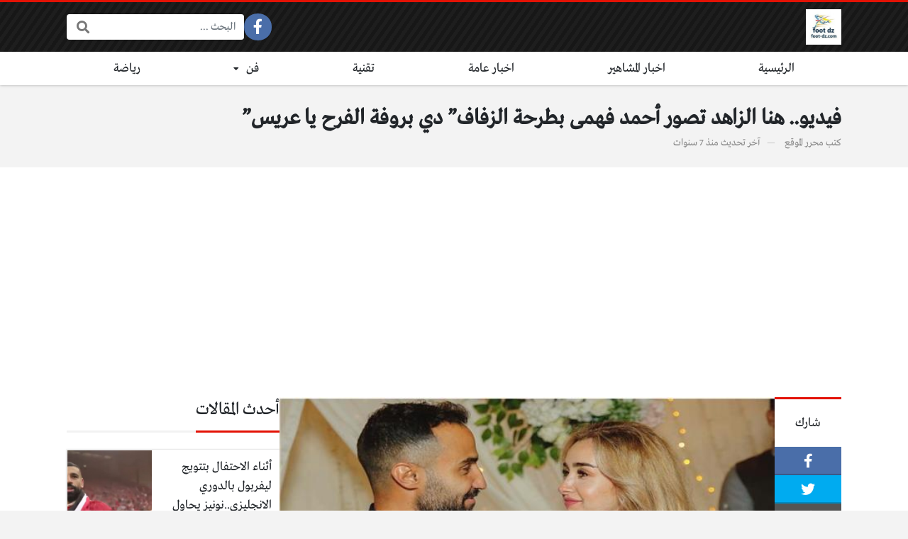

--- FILE ---
content_type: text/html; charset=UTF-8
request_url: https://foot-dz.com/2019/06/23/%D9%81%D9%8A%D8%AF%D9%8A%D9%88-%D9%87%D9%86%D8%A7-%D8%A7%D9%84%D8%B2%D8%A7%D9%87%D8%AF-%D8%AA%D8%B5%D9%88%D8%B1-%D8%A3%D8%AD%D9%85%D8%AF-%D9%81%D9%87%D9%85%D9%89-%D8%A8%D8%B7%D8%B1%D8%AD%D8%A9/
body_size: 16944
content:
<!DOCTYPE html>
<html dir="rtl" lang="ar" class="no-js">
<head>
	<meta charset="UTF-8">
	<meta name="viewport" content="width=device-width, initial-scale=1, shrink-to-fit=no">
	<link rel="profile" href="https://gmpg.org/xfn/11">
	<script>(function(html){html.className = html.className.replace(/\bno-js\b/,'js')})(document.documentElement);</script>
<meta name='robots' content='index, follow, max-image-preview:large, max-snippet:-1, max-video-preview:-1' />
	<style>img:is([sizes="auto" i], [sizes^="auto," i]) { contain-intrinsic-size: 3000px 1500px }</style>
	
	<!-- This site is optimized with the Yoast SEO plugin v24.9 - https://yoast.com/wordpress/plugins/seo/ -->
	<title>فيديو.. هنا الزاهد تصور أحمد فهمى بطرحة الزفاف&quot; دي بروفة الفرح يا عريس&quot; - foot dz</title>
	<link rel="canonical" href="https://foot-dz.com/2019/06/23/فيديو-هنا-الزاهد-تصور-أحمد-فهمى-بطرحة/" />
	<meta property="og:locale" content="ar_AR" />
	<meta property="og:type" content="article" />
	<meta property="og:title" content="فيديو.. هنا الزاهد تصور أحمد فهمى بطرحة الزفاف&quot; دي بروفة الفرح يا عريس&quot; - foot dz" />
	<meta property="og:description" content="ظهر الفنان احمد فهمي مرتديًا طرحة زفاف بيضاء أثناء تناوله الإفطار، خلال فيديو كوميدى نشره على حسابه الشخصى بموقع تبادل الصور والفيديوهات &#8220;إنستجرام&#8221;، وكشف المقطع عن أن خطيبته الفنانة هنا..." />
	<meta property="og:url" content="https://foot-dz.com/2019/06/23/فيديو-هنا-الزاهد-تصور-أحمد-فهمى-بطرحة/" />
	<meta property="og:site_name" content="foot dz" />
	<meta property="article:published_time" content="2019-06-23T23:48:33+00:00" />
	<meta property="article:modified_time" content="2019-06-24T00:03:23+00:00" />
	<meta property="og:image" content="https://foot-dz.com/wp-content/uploads/2019/06/20181229221049421.jpg" />
	<meta property="og:image:width" content="600" />
	<meta property="og:image:height" content="400" />
	<meta property="og:image:type" content="image/jpeg" />
	<meta name="author" content="محرر الموقع" />
	<meta name="twitter:card" content="summary_large_image" />
	<meta name="twitter:label1" content="كُتب بواسطة" />
	<meta name="twitter:data1" content="محرر الموقع" />
	<script type="application/ld+json" class="yoast-schema-graph">{"@context":"https://schema.org","@graph":[{"@type":"WebPage","@id":"https://foot-dz.com/2019/06/23/%d9%81%d9%8a%d8%af%d9%8a%d9%88-%d9%87%d9%86%d8%a7-%d8%a7%d9%84%d8%b2%d8%a7%d9%87%d8%af-%d8%aa%d8%b5%d9%88%d8%b1-%d8%a3%d8%ad%d9%85%d8%af-%d9%81%d9%87%d9%85%d9%89-%d8%a8%d8%b7%d8%b1%d8%ad%d8%a9/","url":"https://foot-dz.com/2019/06/23/%d9%81%d9%8a%d8%af%d9%8a%d9%88-%d9%87%d9%86%d8%a7-%d8%a7%d9%84%d8%b2%d8%a7%d9%87%d8%af-%d8%aa%d8%b5%d9%88%d8%b1-%d8%a3%d8%ad%d9%85%d8%af-%d9%81%d9%87%d9%85%d9%89-%d8%a8%d8%b7%d8%b1%d8%ad%d8%a9/","name":"فيديو.. هنا الزاهد تصور أحمد فهمى بطرحة الزفاف\" دي بروفة الفرح يا عريس\" - foot dz","isPartOf":{"@id":"https://foot-dz.com/#website"},"primaryImageOfPage":{"@id":"https://foot-dz.com/2019/06/23/%d9%81%d9%8a%d8%af%d9%8a%d9%88-%d9%87%d9%86%d8%a7-%d8%a7%d9%84%d8%b2%d8%a7%d9%87%d8%af-%d8%aa%d8%b5%d9%88%d8%b1-%d8%a3%d8%ad%d9%85%d8%af-%d9%81%d9%87%d9%85%d9%89-%d8%a8%d8%b7%d8%b1%d8%ad%d8%a9/#primaryimage"},"image":{"@id":"https://foot-dz.com/2019/06/23/%d9%81%d9%8a%d8%af%d9%8a%d9%88-%d9%87%d9%86%d8%a7-%d8%a7%d9%84%d8%b2%d8%a7%d9%87%d8%af-%d8%aa%d8%b5%d9%88%d8%b1-%d8%a3%d8%ad%d9%85%d8%af-%d9%81%d9%87%d9%85%d9%89-%d8%a8%d8%b7%d8%b1%d8%ad%d8%a9/#primaryimage"},"thumbnailUrl":"https://foot-dz.com/wp-content/uploads/2019/06/20181229221049421.jpg","datePublished":"2019-06-23T23:48:33+00:00","dateModified":"2019-06-24T00:03:23+00:00","author":{"@id":"https://foot-dz.com/#/schema/person/4b5c84e2b696eacfdeb2175bcd8078ae"},"breadcrumb":{"@id":"https://foot-dz.com/2019/06/23/%d9%81%d9%8a%d8%af%d9%8a%d9%88-%d9%87%d9%86%d8%a7-%d8%a7%d9%84%d8%b2%d8%a7%d9%87%d8%af-%d8%aa%d8%b5%d9%88%d8%b1-%d8%a3%d8%ad%d9%85%d8%af-%d9%81%d9%87%d9%85%d9%89-%d8%a8%d8%b7%d8%b1%d8%ad%d8%a9/#breadcrumb"},"inLanguage":"ar","potentialAction":[{"@type":"ReadAction","target":["https://foot-dz.com/2019/06/23/%d9%81%d9%8a%d8%af%d9%8a%d9%88-%d9%87%d9%86%d8%a7-%d8%a7%d9%84%d8%b2%d8%a7%d9%87%d8%af-%d8%aa%d8%b5%d9%88%d8%b1-%d8%a3%d8%ad%d9%85%d8%af-%d9%81%d9%87%d9%85%d9%89-%d8%a8%d8%b7%d8%b1%d8%ad%d8%a9/"]}]},{"@type":"ImageObject","inLanguage":"ar","@id":"https://foot-dz.com/2019/06/23/%d9%81%d9%8a%d8%af%d9%8a%d9%88-%d9%87%d9%86%d8%a7-%d8%a7%d9%84%d8%b2%d8%a7%d9%87%d8%af-%d8%aa%d8%b5%d9%88%d8%b1-%d8%a3%d8%ad%d9%85%d8%af-%d9%81%d9%87%d9%85%d9%89-%d8%a8%d8%b7%d8%b1%d8%ad%d8%a9/#primaryimage","url":"https://foot-dz.com/wp-content/uploads/2019/06/20181229221049421.jpg","contentUrl":"https://foot-dz.com/wp-content/uploads/2019/06/20181229221049421.jpg","width":600,"height":400},{"@type":"WebSite","@id":"https://foot-dz.com/#website","url":"https://foot-dz.com/","name":"foot dz","description":"أخبار الفن والفنانين والمشاهير والأخبار العامة","potentialAction":[{"@type":"SearchAction","target":{"@type":"EntryPoint","urlTemplate":"https://foot-dz.com/?s={search_term_string}"},"query-input":{"@type":"PropertyValueSpecification","valueRequired":true,"valueName":"search_term_string"}}],"inLanguage":"ar"},{"@type":"Person","@id":"https://foot-dz.com/#/schema/person/4b5c84e2b696eacfdeb2175bcd8078ae","name":"محرر الموقع","image":{"@type":"ImageObject","inLanguage":"ar","@id":"https://foot-dz.com/#/schema/person/image/","url":"https://secure.gravatar.com/avatar/3616cfed8d5f3ebe998882e56628f3bd430a32575914f7d0f14024502d403d45?s=96&d=mm&r=g","contentUrl":"https://secure.gravatar.com/avatar/3616cfed8d5f3ebe998882e56628f3bd430a32575914f7d0f14024502d403d45?s=96&d=mm&r=g","caption":"محرر الموقع"},"url":"https://foot-dz.com/author/foot-dz/"}]}</script>
	<!-- / Yoast SEO plugin. -->


<link rel='dns-prefetch' href='//cdnjs.cloudflare.com' />
<link rel="alternate" type="application/rss+xml" title="foot dz &laquo; الخلاصة" href="https://foot-dz.com/feed/" />
<link rel="alternate" type="application/rss+xml" title="foot dz &laquo; خلاصة التعليقات" href="https://foot-dz.com/comments/feed/" />
<link rel="alternate" type="application/rss+xml" title="foot dz &laquo; فيديو.. هنا الزاهد تصور أحمد فهمى بطرحة الزفاف&#8221; دي بروفة الفرح يا عريس&#8221; خلاصة التعليقات" href="https://foot-dz.com/2019/06/23/%d9%81%d9%8a%d8%af%d9%8a%d9%88-%d9%87%d9%86%d8%a7-%d8%a7%d9%84%d8%b2%d8%a7%d9%87%d8%af-%d8%aa%d8%b5%d9%88%d8%b1-%d8%a3%d8%ad%d9%85%d8%af-%d9%81%d9%87%d9%85%d9%89-%d8%a8%d8%b7%d8%b1%d8%ad%d8%a9/feed/" />
<script type="text/javascript">
/* <![CDATA[ */
window._wpemojiSettings = {"baseUrl":"https:\/\/s.w.org\/images\/core\/emoji\/16.0.1\/72x72\/","ext":".png","svgUrl":"https:\/\/s.w.org\/images\/core\/emoji\/16.0.1\/svg\/","svgExt":".svg","source":{"concatemoji":"https:\/\/foot-dz.com\/wp-includes\/js\/wp-emoji-release.min.js?ver=6.8.3"}};
/*! This file is auto-generated */
!function(s,n){var o,i,e;function c(e){try{var t={supportTests:e,timestamp:(new Date).valueOf()};sessionStorage.setItem(o,JSON.stringify(t))}catch(e){}}function p(e,t,n){e.clearRect(0,0,e.canvas.width,e.canvas.height),e.fillText(t,0,0);var t=new Uint32Array(e.getImageData(0,0,e.canvas.width,e.canvas.height).data),a=(e.clearRect(0,0,e.canvas.width,e.canvas.height),e.fillText(n,0,0),new Uint32Array(e.getImageData(0,0,e.canvas.width,e.canvas.height).data));return t.every(function(e,t){return e===a[t]})}function u(e,t){e.clearRect(0,0,e.canvas.width,e.canvas.height),e.fillText(t,0,0);for(var n=e.getImageData(16,16,1,1),a=0;a<n.data.length;a++)if(0!==n.data[a])return!1;return!0}function f(e,t,n,a){switch(t){case"flag":return n(e,"\ud83c\udff3\ufe0f\u200d\u26a7\ufe0f","\ud83c\udff3\ufe0f\u200b\u26a7\ufe0f")?!1:!n(e,"\ud83c\udde8\ud83c\uddf6","\ud83c\udde8\u200b\ud83c\uddf6")&&!n(e,"\ud83c\udff4\udb40\udc67\udb40\udc62\udb40\udc65\udb40\udc6e\udb40\udc67\udb40\udc7f","\ud83c\udff4\u200b\udb40\udc67\u200b\udb40\udc62\u200b\udb40\udc65\u200b\udb40\udc6e\u200b\udb40\udc67\u200b\udb40\udc7f");case"emoji":return!a(e,"\ud83e\udedf")}return!1}function g(e,t,n,a){var r="undefined"!=typeof WorkerGlobalScope&&self instanceof WorkerGlobalScope?new OffscreenCanvas(300,150):s.createElement("canvas"),o=r.getContext("2d",{willReadFrequently:!0}),i=(o.textBaseline="top",o.font="600 32px Arial",{});return e.forEach(function(e){i[e]=t(o,e,n,a)}),i}function t(e){var t=s.createElement("script");t.src=e,t.defer=!0,s.head.appendChild(t)}"undefined"!=typeof Promise&&(o="wpEmojiSettingsSupports",i=["flag","emoji"],n.supports={everything:!0,everythingExceptFlag:!0},e=new Promise(function(e){s.addEventListener("DOMContentLoaded",e,{once:!0})}),new Promise(function(t){var n=function(){try{var e=JSON.parse(sessionStorage.getItem(o));if("object"==typeof e&&"number"==typeof e.timestamp&&(new Date).valueOf()<e.timestamp+604800&&"object"==typeof e.supportTests)return e.supportTests}catch(e){}return null}();if(!n){if("undefined"!=typeof Worker&&"undefined"!=typeof OffscreenCanvas&&"undefined"!=typeof URL&&URL.createObjectURL&&"undefined"!=typeof Blob)try{var e="postMessage("+g.toString()+"("+[JSON.stringify(i),f.toString(),p.toString(),u.toString()].join(",")+"));",a=new Blob([e],{type:"text/javascript"}),r=new Worker(URL.createObjectURL(a),{name:"wpTestEmojiSupports"});return void(r.onmessage=function(e){c(n=e.data),r.terminate(),t(n)})}catch(e){}c(n=g(i,f,p,u))}t(n)}).then(function(e){for(var t in e)n.supports[t]=e[t],n.supports.everything=n.supports.everything&&n.supports[t],"flag"!==t&&(n.supports.everythingExceptFlag=n.supports.everythingExceptFlag&&n.supports[t]);n.supports.everythingExceptFlag=n.supports.everythingExceptFlag&&!n.supports.flag,n.DOMReady=!1,n.readyCallback=function(){n.DOMReady=!0}}).then(function(){return e}).then(function(){var e;n.supports.everything||(n.readyCallback(),(e=n.source||{}).concatemoji?t(e.concatemoji):e.wpemoji&&e.twemoji&&(t(e.twemoji),t(e.wpemoji)))}))}((window,document),window._wpemojiSettings);
/* ]]> */
</script>
<style id='wp-emoji-styles-inline-css' type='text/css'>

	img.wp-smiley, img.emoji {
		display: inline !important;
		border: none !important;
		box-shadow: none !important;
		height: 1em !important;
		width: 1em !important;
		margin: 0 0.07em !important;
		vertical-align: -0.1em !important;
		background: none !important;
		padding: 0 !important;
	}
</style>
<link rel='stylesheet' id='wp-block-library-rtl-css' href='https://foot-dz.com/wp-includes/css/dist/block-library/style-rtl.min.css?ver=6.8.3' type='text/css' media='all' />
<style id='classic-theme-styles-inline-css' type='text/css'>
/*! This file is auto-generated */
.wp-block-button__link{color:#fff;background-color:#32373c;border-radius:9999px;box-shadow:none;text-decoration:none;padding:calc(.667em + 2px) calc(1.333em + 2px);font-size:1.125em}.wp-block-file__button{background:#32373c;color:#fff;text-decoration:none}
</style>
<style id='global-styles-inline-css' type='text/css'>
:root{--wp--preset--aspect-ratio--square: 1;--wp--preset--aspect-ratio--4-3: 4/3;--wp--preset--aspect-ratio--3-4: 3/4;--wp--preset--aspect-ratio--3-2: 3/2;--wp--preset--aspect-ratio--2-3: 2/3;--wp--preset--aspect-ratio--16-9: 16/9;--wp--preset--aspect-ratio--9-16: 9/16;--wp--preset--color--black: #000000;--wp--preset--color--cyan-bluish-gray: #abb8c3;--wp--preset--color--white: #ffffff;--wp--preset--color--pale-pink: #f78da7;--wp--preset--color--vivid-red: #cf2e2e;--wp--preset--color--luminous-vivid-orange: #ff6900;--wp--preset--color--luminous-vivid-amber: #fcb900;--wp--preset--color--light-green-cyan: #7bdcb5;--wp--preset--color--vivid-green-cyan: #00d084;--wp--preset--color--pale-cyan-blue: #8ed1fc;--wp--preset--color--vivid-cyan-blue: #0693e3;--wp--preset--color--vivid-purple: #9b51e0;--wp--preset--gradient--vivid-cyan-blue-to-vivid-purple: linear-gradient(135deg,rgba(6,147,227,1) 0%,rgb(155,81,224) 100%);--wp--preset--gradient--light-green-cyan-to-vivid-green-cyan: linear-gradient(135deg,rgb(122,220,180) 0%,rgb(0,208,130) 100%);--wp--preset--gradient--luminous-vivid-amber-to-luminous-vivid-orange: linear-gradient(135deg,rgba(252,185,0,1) 0%,rgba(255,105,0,1) 100%);--wp--preset--gradient--luminous-vivid-orange-to-vivid-red: linear-gradient(135deg,rgba(255,105,0,1) 0%,rgb(207,46,46) 100%);--wp--preset--gradient--very-light-gray-to-cyan-bluish-gray: linear-gradient(135deg,rgb(238,238,238) 0%,rgb(169,184,195) 100%);--wp--preset--gradient--cool-to-warm-spectrum: linear-gradient(135deg,rgb(74,234,220) 0%,rgb(151,120,209) 20%,rgb(207,42,186) 40%,rgb(238,44,130) 60%,rgb(251,105,98) 80%,rgb(254,248,76) 100%);--wp--preset--gradient--blush-light-purple: linear-gradient(135deg,rgb(255,206,236) 0%,rgb(152,150,240) 100%);--wp--preset--gradient--blush-bordeaux: linear-gradient(135deg,rgb(254,205,165) 0%,rgb(254,45,45) 50%,rgb(107,0,62) 100%);--wp--preset--gradient--luminous-dusk: linear-gradient(135deg,rgb(255,203,112) 0%,rgb(199,81,192) 50%,rgb(65,88,208) 100%);--wp--preset--gradient--pale-ocean: linear-gradient(135deg,rgb(255,245,203) 0%,rgb(182,227,212) 50%,rgb(51,167,181) 100%);--wp--preset--gradient--electric-grass: linear-gradient(135deg,rgb(202,248,128) 0%,rgb(113,206,126) 100%);--wp--preset--gradient--midnight: linear-gradient(135deg,rgb(2,3,129) 0%,rgb(40,116,252) 100%);--wp--preset--font-size--small: 13px;--wp--preset--font-size--medium: 20px;--wp--preset--font-size--large: 36px;--wp--preset--font-size--x-large: 42px;--wp--preset--spacing--20: 0.44rem;--wp--preset--spacing--30: 0.67rem;--wp--preset--spacing--40: 1rem;--wp--preset--spacing--50: 1.5rem;--wp--preset--spacing--60: 2.25rem;--wp--preset--spacing--70: 3.38rem;--wp--preset--spacing--80: 5.06rem;--wp--preset--shadow--natural: 6px 6px 9px rgba(0, 0, 0, 0.2);--wp--preset--shadow--deep: 12px 12px 50px rgba(0, 0, 0, 0.4);--wp--preset--shadow--sharp: 6px 6px 0px rgba(0, 0, 0, 0.2);--wp--preset--shadow--outlined: 6px 6px 0px -3px rgba(255, 255, 255, 1), 6px 6px rgba(0, 0, 0, 1);--wp--preset--shadow--crisp: 6px 6px 0px rgba(0, 0, 0, 1);}:where(.is-layout-flex){gap: 0.5em;}:where(.is-layout-grid){gap: 0.5em;}body .is-layout-flex{display: flex;}.is-layout-flex{flex-wrap: wrap;align-items: center;}.is-layout-flex > :is(*, div){margin: 0;}body .is-layout-grid{display: grid;}.is-layout-grid > :is(*, div){margin: 0;}:where(.wp-block-columns.is-layout-flex){gap: 2em;}:where(.wp-block-columns.is-layout-grid){gap: 2em;}:where(.wp-block-post-template.is-layout-flex){gap: 1.25em;}:where(.wp-block-post-template.is-layout-grid){gap: 1.25em;}.has-black-color{color: var(--wp--preset--color--black) !important;}.has-cyan-bluish-gray-color{color: var(--wp--preset--color--cyan-bluish-gray) !important;}.has-white-color{color: var(--wp--preset--color--white) !important;}.has-pale-pink-color{color: var(--wp--preset--color--pale-pink) !important;}.has-vivid-red-color{color: var(--wp--preset--color--vivid-red) !important;}.has-luminous-vivid-orange-color{color: var(--wp--preset--color--luminous-vivid-orange) !important;}.has-luminous-vivid-amber-color{color: var(--wp--preset--color--luminous-vivid-amber) !important;}.has-light-green-cyan-color{color: var(--wp--preset--color--light-green-cyan) !important;}.has-vivid-green-cyan-color{color: var(--wp--preset--color--vivid-green-cyan) !important;}.has-pale-cyan-blue-color{color: var(--wp--preset--color--pale-cyan-blue) !important;}.has-vivid-cyan-blue-color{color: var(--wp--preset--color--vivid-cyan-blue) !important;}.has-vivid-purple-color{color: var(--wp--preset--color--vivid-purple) !important;}.has-black-background-color{background-color: var(--wp--preset--color--black) !important;}.has-cyan-bluish-gray-background-color{background-color: var(--wp--preset--color--cyan-bluish-gray) !important;}.has-white-background-color{background-color: var(--wp--preset--color--white) !important;}.has-pale-pink-background-color{background-color: var(--wp--preset--color--pale-pink) !important;}.has-vivid-red-background-color{background-color: var(--wp--preset--color--vivid-red) !important;}.has-luminous-vivid-orange-background-color{background-color: var(--wp--preset--color--luminous-vivid-orange) !important;}.has-luminous-vivid-amber-background-color{background-color: var(--wp--preset--color--luminous-vivid-amber) !important;}.has-light-green-cyan-background-color{background-color: var(--wp--preset--color--light-green-cyan) !important;}.has-vivid-green-cyan-background-color{background-color: var(--wp--preset--color--vivid-green-cyan) !important;}.has-pale-cyan-blue-background-color{background-color: var(--wp--preset--color--pale-cyan-blue) !important;}.has-vivid-cyan-blue-background-color{background-color: var(--wp--preset--color--vivid-cyan-blue) !important;}.has-vivid-purple-background-color{background-color: var(--wp--preset--color--vivid-purple) !important;}.has-black-border-color{border-color: var(--wp--preset--color--black) !important;}.has-cyan-bluish-gray-border-color{border-color: var(--wp--preset--color--cyan-bluish-gray) !important;}.has-white-border-color{border-color: var(--wp--preset--color--white) !important;}.has-pale-pink-border-color{border-color: var(--wp--preset--color--pale-pink) !important;}.has-vivid-red-border-color{border-color: var(--wp--preset--color--vivid-red) !important;}.has-luminous-vivid-orange-border-color{border-color: var(--wp--preset--color--luminous-vivid-orange) !important;}.has-luminous-vivid-amber-border-color{border-color: var(--wp--preset--color--luminous-vivid-amber) !important;}.has-light-green-cyan-border-color{border-color: var(--wp--preset--color--light-green-cyan) !important;}.has-vivid-green-cyan-border-color{border-color: var(--wp--preset--color--vivid-green-cyan) !important;}.has-pale-cyan-blue-border-color{border-color: var(--wp--preset--color--pale-cyan-blue) !important;}.has-vivid-cyan-blue-border-color{border-color: var(--wp--preset--color--vivid-cyan-blue) !important;}.has-vivid-purple-border-color{border-color: var(--wp--preset--color--vivid-purple) !important;}.has-vivid-cyan-blue-to-vivid-purple-gradient-background{background: var(--wp--preset--gradient--vivid-cyan-blue-to-vivid-purple) !important;}.has-light-green-cyan-to-vivid-green-cyan-gradient-background{background: var(--wp--preset--gradient--light-green-cyan-to-vivid-green-cyan) !important;}.has-luminous-vivid-amber-to-luminous-vivid-orange-gradient-background{background: var(--wp--preset--gradient--luminous-vivid-amber-to-luminous-vivid-orange) !important;}.has-luminous-vivid-orange-to-vivid-red-gradient-background{background: var(--wp--preset--gradient--luminous-vivid-orange-to-vivid-red) !important;}.has-very-light-gray-to-cyan-bluish-gray-gradient-background{background: var(--wp--preset--gradient--very-light-gray-to-cyan-bluish-gray) !important;}.has-cool-to-warm-spectrum-gradient-background{background: var(--wp--preset--gradient--cool-to-warm-spectrum) !important;}.has-blush-light-purple-gradient-background{background: var(--wp--preset--gradient--blush-light-purple) !important;}.has-blush-bordeaux-gradient-background{background: var(--wp--preset--gradient--blush-bordeaux) !important;}.has-luminous-dusk-gradient-background{background: var(--wp--preset--gradient--luminous-dusk) !important;}.has-pale-ocean-gradient-background{background: var(--wp--preset--gradient--pale-ocean) !important;}.has-electric-grass-gradient-background{background: var(--wp--preset--gradient--electric-grass) !important;}.has-midnight-gradient-background{background: var(--wp--preset--gradient--midnight) !important;}.has-small-font-size{font-size: var(--wp--preset--font-size--small) !important;}.has-medium-font-size{font-size: var(--wp--preset--font-size--medium) !important;}.has-large-font-size{font-size: var(--wp--preset--font-size--large) !important;}.has-x-large-font-size{font-size: var(--wp--preset--font-size--x-large) !important;}
:where(.wp-block-post-template.is-layout-flex){gap: 1.25em;}:where(.wp-block-post-template.is-layout-grid){gap: 1.25em;}
:where(.wp-block-columns.is-layout-flex){gap: 2em;}:where(.wp-block-columns.is-layout-grid){gap: 2em;}
:root :where(.wp-block-pullquote){font-size: 1.5em;line-height: 1.6;}
</style>
<link rel='stylesheet' id='fontawesome-css' href='https://cdnjs.cloudflare.com/ajax/libs/font-awesome/5.15.1/css/all.min.css' type='text/css' media='all' />
<link rel='stylesheet' id='bootstrap-css' href='https://foot-dz.com/wp-content/themes/boxnews/assets/css/bootstrap.rtl.min.css' type='text/css' media='all' />
<link rel='stylesheet' id='boxnews-css' href='https://foot-dz.com/wp-content/themes/boxnews/style.css?ver=39.00' type='text/css' media='all' />
<link rel="https://api.w.org/" href="https://foot-dz.com/wp-json/" /><link rel="alternate" title="JSON" type="application/json" href="https://foot-dz.com/wp-json/wp/v2/posts/1927" /><link rel="EditURI" type="application/rsd+xml" title="RSD" href="https://foot-dz.com/xmlrpc.php?rsd" />
<meta name="generator" content="WordPress 6.8.3" />
<link rel='shortlink' href='https://foot-dz.com/?p=1927' />
<link rel="alternate" title="oEmbed (JSON)" type="application/json+oembed" href="https://foot-dz.com/wp-json/oembed/1.0/embed?url=https%3A%2F%2Ffoot-dz.com%2F2019%2F06%2F23%2F%25d9%2581%25d9%258a%25d8%25af%25d9%258a%25d9%2588-%25d9%2587%25d9%2586%25d8%25a7-%25d8%25a7%25d9%2584%25d8%25b2%25d8%25a7%25d9%2587%25d8%25af-%25d8%25aa%25d8%25b5%25d9%2588%25d8%25b1-%25d8%25a3%25d8%25ad%25d9%2585%25d8%25af-%25d9%2581%25d9%2587%25d9%2585%25d9%2589-%25d8%25a8%25d8%25b7%25d8%25b1%25d8%25ad%25d8%25a9%2F" />
<link rel="alternate" title="oEmbed (XML)" type="text/xml+oembed" href="https://foot-dz.com/wp-json/oembed/1.0/embed?url=https%3A%2F%2Ffoot-dz.com%2F2019%2F06%2F23%2F%25d9%2581%25d9%258a%25d8%25af%25d9%258a%25d9%2588-%25d9%2587%25d9%2586%25d8%25a7-%25d8%25a7%25d9%2584%25d8%25b2%25d8%25a7%25d9%2587%25d8%25af-%25d8%25aa%25d8%25b5%25d9%2588%25d8%25b1-%25d8%25a3%25d8%25ad%25d9%2585%25d8%25af-%25d9%2581%25d9%2587%25d9%2585%25d9%2589-%25d8%25a8%25d8%25b7%25d8%25b1%25d8%25ad%25d8%25a9%2F&#038;format=xml" />
	<!-- Chrome, Firefox OS and Opera -->
	<meta name="theme-color" content="#e31205">
	<!-- Windows Phone -->
	<meta name="msapplication-navbutton-color" content="#e31205">
	<!-- iOS Safari -->
	<meta name="apple-mobile-web-app-status-bar-style" content="#e31205">
	<style>
:root {
	--main-color: #e31205;
	--link-color: #e31205;
	--font-type: "Greta";
}
	</style>
<link rel="icon" href="https://foot-dz.com/wp-content/uploads/2019/12/cropped-80819726_505620560050438_4092370325688287232_n-1-2-32x32.jpg" sizes="32x32" />
<link rel="icon" href="https://foot-dz.com/wp-content/uploads/2019/12/cropped-80819726_505620560050438_4092370325688287232_n-1-2-192x192.jpg" sizes="192x192" />
<link rel="apple-touch-icon" href="https://foot-dz.com/wp-content/uploads/2019/12/cropped-80819726_505620560050438_4092370325688287232_n-1-2-180x180.jpg" />
<meta name="msapplication-TileImage" content="https://foot-dz.com/wp-content/uploads/2019/12/cropped-80819726_505620560050438_4092370325688287232_n-1-2-270x270.jpg" />
<style>
</style>
 <script type="text/javascript" data-cfasync="false"> 
 var _foxpush = _foxpush || []; 
 _foxpush.push(['_setDomain', 'foot-dzcom']); 
 (function(){ 
 var foxscript = document.createElement('script'); 
 foxscript.src = '//cdn.foxpush.net/sdk/foxpush_SDK_min.js'; 
 foxscript.type = 'text/javascript'; 
 foxscript.async = 'true'; 
 var fox_s = document.getElementsByTagName('script')[0]; 
 fox_s.parentNode.insertBefore(foxscript, fox_s);})(); 
 </script>

<script data-ad-client="pub-9089550150114810" data-ad-channel="" data-ad-slot="" async src="https://pagead2.googlesyndication.com/pagead/js/adsbygoogle.js"></script>
	</head>

<body class="rtl wp-singular post-template-default single single-post postid-1927 single-format-standard wp-theme-boxnews archive-style-style2 desktop has-sidebar-side comments-avatars simple-mode font-greta">
        <div id="site" class="site">
				<header id="site-header" class="site-header style2">
	<div class="site-header-lvl_1 light-color">
		<div class="container">
			<div class="site-header-lvl_1-inner d-flex gap-4">
				<div class="site-header-mobile-toggle d-flex d-xl-none align-items-center">
					<a class="d-flex" href="#" title="القائمة"><i class="fa fa-fw fa-bars"></i></a>
				</div>
				<div class="site-header-logo d-flex align-items-center justify-content-center">
					<a title="foot dz" href="https://foot-dz.com/"><img src="https://foot-dz.com/wp-content/uploads/2019/12/cropped-80819726_505620560050438_4092370325688287232_n-1.jpg" alt="foot dz" class="skipXlazy" width="512" height="512" /></a>
				</div>
				<div class="site-header-nav flex-grow-1 d-none d-xl-flex">
									</div>
				<div class="site-header-social_links d-none d-xl-flex align-items-center">
					<div class="social-links fixed-font circleIn  "><ul class="d-flex flex-wrap flex-xl-nowrap justify-content-center align-items-center"><li class="sb-facebook"><a target="_blank" href="https://www.facebook.com/FOOT2DZ" title="Facebook"><i class="fab fa-fw fa-facebook-f"></i><span>Facebook</span></a></li><li class="sb-idle"></li><li class="sb-idle"></li><li class="sb-idle"></li><li class="sb-idle"></li><li class="sb-idle"></li></ul></div>				</div>
				<div class="site-header-search d-none d-xl-flex align-items-center">
					<div class="search-form fixed-font"><form method="get" class="search-form-inner" action="https://foot-dz.com/">
    <label class="sr-only">البحث:</label>
	<input class="form-control search-field" placeholder="البحث ..." type="search" value="" name="s" />
    <button type="submit" class="search-submit"><i class="fa fa-search"></i></button>
	</form></div>				</div>
				<div class="site-header-search-toggle d-none align-items-center">
					<a class="d-flex" href="#" title="البحث"><i class="fa fa-fw fa-search"></i></a>
					<div class="site-header-search-2">
						<div class="search-form fixed-font"><form method="get" class="search-form-inner" action="https://foot-dz.com/">
    <label class="sr-only">البحث:</label>
	<input class="form-control search-field" placeholder="البحث ..." type="search" value="" name="s" />
    <button type="submit" class="search-submit"><i class="fa fa-search"></i></button>
	</form></div>					</div>
				</div>
							</div>
		</div>
	</div>
	<div class="site-header-lvl_2 d-none d-xl-flex dark-color">
		<div class="container">
			<div class="site-header-lvl_2-inner">
				<div class="site-header-nav">
					<nav class="site-header-nav-container d-flex"><ul id="menu-blogger-gb-main-menu" class="menu d-flex flex-wrap flex-grow-1"><li id="menu-item-9812" class="menu-item menu-item-type-custom menu-item-object-custom menu-item-home menu-item-9812 d-flex flex-grow-1 justify-content-center menu-item-object_id-9812"><a href="https://foot-dz.com" class="d-flex flex-grow-1 justify-content-center align-items-center">الرئيسية</a><div class="sub-menu-outer dark-color"></div></li>
<li id="menu-item-10962" class="menu-item menu-item-type-taxonomy menu-item-object-category menu-item-10962 d-flex flex-grow-1 justify-content-center menu-item-object_id-3"><a href="https://foot-dz.com/category/%d8%a7%d8%ae%d8%a8%d8%a7%d8%b1-%d8%a7%d9%84%d9%85%d8%b4%d8%a7%d9%87%d9%8a%d8%b1/" class="d-flex flex-grow-1 justify-content-center align-items-center">اخبار المشاهير</a><div class="sub-menu-outer dark-color"></div></li>
<li id="menu-item-10964" class="menu-item menu-item-type-taxonomy menu-item-object-category menu-item-10964 d-flex flex-grow-1 justify-content-center menu-item-object_id-5"><a href="https://foot-dz.com/category/%d8%a7%d8%ae%d8%a8%d8%a7%d8%b1-%d8%b9%d8%a7%d9%85%d8%a9/" class="d-flex flex-grow-1 justify-content-center align-items-center">اخبار عامة</a><div class="sub-menu-outer dark-color"></div></li>
<li id="menu-item-10968" class="menu-item menu-item-type-taxonomy menu-item-object-category menu-item-10968 d-flex flex-grow-1 justify-content-center menu-item-object_id-265"><a href="https://foot-dz.com/category/%d8%a7%d8%ae%d8%a8%d8%a7%d8%b1/" class="d-flex flex-grow-1 justify-content-center align-items-center">تقنية</a><div class="sub-menu-outer dark-color"></div></li>
<li id="menu-item-10966" class="menu-item menu-item-type-taxonomy menu-item-object-category menu-item-has-children menu-item-10966 d-flex flex-grow-1 justify-content-center menu-item-object_id-272"><a href="https://foot-dz.com/category/%d9%81%d9%86/" class="d-flex flex-grow-1 justify-content-center align-items-center">فن</a><div class="sub-menu-outer dark-color">
<ul class="sub-menu">
	<li id="menu-item-10967" class="menu-item menu-item-type-taxonomy menu-item-object-category menu-item-10967  menu-item-object_id-271"><a href="https://foot-dz.com/category/%d8%ad%d9%83%d8%a7%d9%8a%d8%a7%d8%aa/">حكايات</a></li>
	<li id="menu-item-10963" class="menu-item menu-item-type-taxonomy menu-item-object-category current-post-ancestor current-menu-parent current-post-parent menu-item-10963  menu-item-object_id-1"><a href="https://foot-dz.com/category/foot-dz/">مشاهير زمان</a></li>
</ul>
</div></li>
<li id="menu-item-13423" class="menu-item menu-item-type-taxonomy menu-item-object-category menu-item-13423 d-flex flex-grow-1 justify-content-center menu-item-object_id-269"><a href="https://foot-dz.com/category/%d8%b1%d9%8a%d8%a7%d8%b6%d8%a9/" class="d-flex flex-grow-1 justify-content-center align-items-center">رياضة</a><div class="sub-menu-outer dark-color"></div></li>
</ul></nav>				</div>
			</div>
		</div>
	</div>
</header>
<div class="mobile-menu light-color">
	<div class="container">
		<div class="mobile-menu-inner">
			<div class="mobile-menu-search py-4">
				<div class="search-form fixed-font"><form method="get" class="search-form-inner" action="https://foot-dz.com/">
    <label class="sr-only">البحث:</label>
	<input class="form-control search-field" placeholder="البحث ..." type="search" value="" name="s" />
    <button type="submit" class="search-submit"><i class="fa fa-search"></i></button>
	</form></div>			</div>
			<div class="mobile-menu-nav py-4">
				<nav class="mobile-menu-nav-container"><ul id="menu-blogger-gb-main-menu-1" class="menu"><li class="menu-item menu-item-type-custom menu-item-object-custom menu-item-home menu-item-9812  menu-item-object_id-9812"><a href="https://foot-dz.com">الرئيسية</a></li>
<li class="menu-item menu-item-type-taxonomy menu-item-object-category menu-item-10962  menu-item-object_id-3"><a href="https://foot-dz.com/category/%d8%a7%d8%ae%d8%a8%d8%a7%d8%b1-%d8%a7%d9%84%d9%85%d8%b4%d8%a7%d9%87%d9%8a%d8%b1/">اخبار المشاهير</a></li>
<li class="menu-item menu-item-type-taxonomy menu-item-object-category menu-item-10964  menu-item-object_id-5"><a href="https://foot-dz.com/category/%d8%a7%d8%ae%d8%a8%d8%a7%d8%b1-%d8%b9%d8%a7%d9%85%d8%a9/">اخبار عامة</a></li>
<li class="menu-item menu-item-type-taxonomy menu-item-object-category menu-item-10968  menu-item-object_id-265"><a href="https://foot-dz.com/category/%d8%a7%d8%ae%d8%a8%d8%a7%d8%b1/">تقنية</a></li>
<li class="menu-item menu-item-type-taxonomy menu-item-object-category menu-item-has-children menu-item-10966  menu-item-object_id-272"><a href="https://foot-dz.com/category/%d9%81%d9%86/">فن</a>
<ul class="sub-menu">
	<li class="menu-item menu-item-type-taxonomy menu-item-object-category menu-item-10967  menu-item-object_id-271"><a href="https://foot-dz.com/category/%d8%ad%d9%83%d8%a7%d9%8a%d8%a7%d8%aa/">حكايات</a></li>
	<li class="menu-item menu-item-type-taxonomy menu-item-object-category current-post-ancestor current-menu-parent current-post-parent menu-item-10963  menu-item-object_id-1"><a href="https://foot-dz.com/category/foot-dz/">مشاهير زمان</a></li>
</ul>
</li>
<li class="menu-item menu-item-type-taxonomy menu-item-object-category menu-item-13423  menu-item-object_id-269"><a href="https://foot-dz.com/category/%d8%b1%d9%8a%d8%a7%d8%b6%d8%a9/">رياضة</a></li>
</ul></nav>			</div>
							<div class="mobile-menu-social_links">
				<div class="social-links fixed-font circleIn  py-4"><ul class="d-flex flex-wrap flex-xl-nowrap justify-content-center align-items-center"><li class="sb-facebook"><a target="_blank" href="https://www.facebook.com/FOOT2DZ" title="Facebook"><i class="fab fa-fw fa-facebook-f"></i><span>Facebook</span></a></li><li class="sb-idle"></li><li class="sb-idle"></li><li class="sb-idle"></li><li class="sb-idle"></li><li class="sb-idle"></li></ul></div>			</div>
					</div>
	</div>
</div>
		<main id="site-main" class="site-main">
									<div id="wrapper" class="wrapper">
								<div id="content" class="content">
						<section id="post-1927" class="site-section site-section-post hentry" role="main" data-next-post="" data-previous-post="">
	<header class="page-header">
		<div class="container">
			<div class="page-header-inner">
												<div class="page-title-inner d-flex align-items-center">
					<h1 class="page-title entry-title">فيديو.. هنا الزاهد تصور أحمد فهمى بطرحة الزفاف&#8221; دي بروفة الفرح يا عريس&#8221;</h1>
				</div>
					<div class="post-meta post-meta-singular font-sm medium-color">	
		<span class="post-meta-item post-meta-author"><span class="post-meta-item-prefix">كتب</span>  <span class="post-meta-item-content"><span class="author vcard"><a class="url fn n" href="https://foot-dz.com/author/foot-dz/" title="جميع المقالات بواسطة: محرر الموقع">محرر الموقع</a></span></span></span><span class="post-meta-item post-meta-updated"><span class="post-meta-item-prefix">آخر تحديث</span>  <span class="post-meta-item-content"><a rel="bookmark" href="https://foot-dz.com/2019/06/23/%d9%81%d9%8a%d8%af%d9%8a%d9%88-%d9%87%d9%86%d8%a7-%d8%a7%d9%84%d8%b2%d8%a7%d9%87%d8%af-%d8%aa%d8%b5%d9%88%d8%b1-%d8%a3%d8%ad%d9%85%d8%af-%d9%81%d9%87%d9%85%d9%89-%d8%a8%d8%b7%d8%b1%d8%ad%d8%a9/" title="تاريخ النشر: 23 يونيو 2019 - 11:48م / آخر تحديث: 24 يونيو 2019 - 12:03ص"><time class="post-date post-date-published published" datetime="2019-06-23T23:48:33+00:00">منذ 7 سنوات</time> <time class="post-date post-date-updated updated" datetime="2019-06-24T00:03:23+00:00">منذ 7 سنوات</time></a></span></span>	</div>
												</div>
		</div>
	</header>
	<div class="content-inner">
		<div class="container">
			<div class="post-inner">
								<div class="entry-content-outer d-xl-flex gap-4">
										<div class="share-buttons share-buttons-side"><div class="share-buttons-inner d-flex"><div class="sb-label d-flex align-items-center justify-content-center">شارك</div><div class="share-buttons-buttons d-flex flex-wrap flex-grow-1 align-items-center"><div class="share-buttons-default d-flex flex-grow-1 circleIn no-decoration">
	<div class="ss-button ss-facebook d-flex"><a class="d-flex flex-grow-1 align-items-center justify-content-center" target="_blank" href="https://www.facebook.com/sharer/sharer.php?u=https%3A%2F%2Ffoot-dz.com%2F%3Fp%3D1927" title="Facebook"><i class="fab fa-fw fa-facebook-f"></i><span class="d-none d-xl-block ss-label">Facebook</span></a></div>
	<div class="ss-button ss-messenger d-flex d-xl-none"><a class="d-flex flex-grow-1 align-items-center justify-content-center" target="_blank" href="fb-messenger://share/?link=https%3A%2F%2Ffoot-dz.com%2F%3Fp%3D1927" title="Messenger"><i class="fab fa-fw fa-facebook-messenger"></i><span class="d-none d-xl-block ss-label">Messenger</span></a></div>
	<div class="ss-button ss-whatsapp d-flex d-xl-none"><a class="d-flex flex-grow-1 align-items-center justify-content-center" target="_blank" href="whatsapp://send?text=https%3A%2F%2Ffoot-dz.com%2F%3Fp%3D1927" data-action="share/whatsapp/share" title="WhatsApp"><i class="fab fa-fw fa-whatsapp"></i><span class="d-none d-xl-block ss-label">WhatsApp</span></a></div>
	<div class="ss-button ss-twitter d-flex"><a class="d-flex flex-grow-1 align-items-center justify-content-center" target="_blank" href="https://twitter.com/intent/tweet?text=%D9%81%D9%8A%D8%AF%D9%8A%D9%88..+%D9%87%D9%86%D8%A7+%D8%A7%D9%84%D8%B2%D8%A7%D9%87%D8%AF+%D8%AA%D8%B5%D9%88%D8%B1+%D8%A3%D8%AD%D9%85%D8%AF+%D9%81%D9%87%D9%85%D9%89+%D8%A8%D8%B7%D8%B1%D8%AD%D8%A9+%D8%A7%D9%84%D8%B2%D9%81%D8%A7%D9%81%26%238221%3B+%D8%AF%D9%8A+%D8%A8%D8%B1%D9%88%D9%81%D8%A9+%D8%A7%D9%84%D9%81%D8%B1%D8%AD+%D9%8A%D8%A7+%D8%B9%D8%B1%D9%8A%D8%B3%26%238221%3B&url=https%3A%2F%2Ffoot-dz.com%2F%3Fp%3D1927" title="Twitter"><i class="fab fa-fw fa-twitter"></i><span class="d-none d-xl-block ss-label">Twitter</span></a></div>	
	<div class="ss-button ss-short-link d-flex"><a class="d-flex flex-grow-1 align-items-center justify-content-center" href="https://foot-dz.com/?p=1927" title="نسخ الرابط"><i class="fa fa-fw fa-link"></i><span class="d-none d-xl-block ss-label">نسخ الرابط</span></a></div>	
	</div></div></div></div>					<div id="sidebar-post_side" class="sidebar sidebar-post_side ">
	<div class="container">
		<div class="widget-area row flex-wrap justify-content-center">
			<aside id="a4h_posts_list-9" class="widget col col-12 widget_a4h_posts_list has-title"><div class="widget-inner"><header class="widget-header"><div class="widget-title"><h2>أحدث المقالات</h2></div></header><div class="widget-content"><div class="posts style1"><div class="posts-inner"><div class="post cols-60 cols-sm-30 cols-lg-15 style1 post-trending">
	<a class="post-link d-flex flex-grow" href="https://foot-dz.com/2025/04/27/%d8%a3%d8%ab%d9%86%d8%a7%d8%a1-%d8%a7%d9%84%d8%a7%d8%ad%d8%aa%d9%81%d8%a7%d9%84-%d8%a8%d8%a7%d9%84%d8%aa%d8%aa%d9%88%d9%8a%d8%ac-%d8%a8%d8%a7%d9%84%d8%af%d9%88%d8%b1%d9%8a-%d9%86%d9%88%d9%86%d9%8a/">
		<span class="overlay"></span>
		<div class="post-thumb" style="background-image: url('https://foot-dz.com/wp-content/uploads/2025/04/4ل-360x360.jpg');">
					</div>
		<h3 class="title">
			<span class="title-inner">
								أثناء الاحتفال بتتويج ليفربول بالدوري الانجليزي..نونيز يحاول إهـ،ـانة محمد صلاح بتلك الحركة							</span>
		</h3>
			</a>
	</div><div class="post cols-60 cols-sm-30 cols-lg-15 style1 post-trending">
	<a class="post-link d-flex flex-grow" href="https://foot-dz.com/2025/04/26/%d8%a8%d8%b9%d8%af-%d8%a3%d8%b2%d9%85%d8%a9-%d8%ad%d9%83%d9%85-%d9%86%d9%87%d8%a7%d8%a6%d9%8a-%d9%83%d8%a3%d8%b3-%d8%a3%d8%b3%d8%a8%d8%a7%d9%86%d9%8a%d8%a7-%d8%aa%d9%82%d8%b1%d9%8a%d8%b1-%d9%83/">
		<span class="overlay"></span>
		<div class="post-thumb" style="background-image: url('https://foot-dz.com/wp-content/uploads/2025/04/Caققpture-360x360.jpg');">
					</div>
		<h3 class="title">
			<span class="title-inner">
								بعد أزمة حكم نهائي كأس أسبانيا ..تقرير كـ،ـوارث الحكم في لقاءات الكلاسيكو بين ريال مدريد وبرشلونة ..فيديو							</span>
		</h3>
			</a>
	</div><div class="post cols-60 cols-sm-30 cols-lg-15 style1 post-trending">
	<a class="post-link d-flex flex-grow" href="https://foot-dz.com/2025/03/25/16019/">
		<span class="overlay"></span>
		<div class="post-thumb" style="background-image: url('https://foot-dz.com/wp-content/uploads/2025/03/486540130_1212735030217464_3475523984861275130_n-360x360.jpg');">
					</div>
		<h3 class="title">
			<span class="title-inner">
								بيلينجهام يرد على انتقال أرنولد من ليفربول إلى ريال مدريد							</span>
		</h3>
			</a>
	</div><div class="post cols-60 cols-sm-30 cols-lg-15 style1 ">
	<a class="post-link d-flex flex-grow" href="https://foot-dz.com/2025/03/20/%d8%a7%d8%b9%d8%aa%d8%b2%d8%a7%d9%84-%d9%85%d9%8a-%d8%b9%d9%85%d8%b1-%d9%85%d9%86-%d8%a7%d9%84%d9%81%d9%86/">
		<span class="overlay"></span>
		<div class="post-thumb" style="background-image: url('https://foot-dz.com/wp-content/uploads/2025/03/received_942441484425529-360x360.png');">
					</div>
		<h3 class="title">
			<span class="title-inner">
								اعتزال مي عمر من الفن							</span>
		</h3>
			</a>
	</div><div class="post cols-60 cols-sm-30 cols-lg-15 style1 post-trending">
	<a class="post-link d-flex flex-grow" href="https://foot-dz.com/2025/03/15/%d8%b1%d8%ad%d9%85%d8%a9-%d8%a7%d8%ad%d9%85%d8%af-%d8%aa%d9%83%d8%b4%d9%81-%d8%b3%d8%a8%d8%a8-%d8%b7%d9%84%d8%a7%d9%82%d9%87%d8%a7-%d9%85%d9%86-%d8%a7%d8%a8%d9%88-%d8%a7%d8%a8%d9%86%d9%87%d8%a7/">
		<span class="overlay"></span>
		<div class="post-thumb" style="background-image: url('https://foot-dz.com/wp-content/uploads/2025/03/3ث-360x360.jpg');">
					</div>
		<h3 class="title">
			<span class="title-inner">
								رحمة احمد تكشف سبب طلاقها من ابو ابنها :&#8221;خسيت من الاكتـ،ـئاب&#8221;							</span>
		</h3>
			</a>
	</div><div class="post cols-60 cols-sm-30 cols-lg-15 style1 post-trending">
	<a class="post-link d-flex flex-grow" href="https://foot-dz.com/2024/06/27/%d8%a7%d9%84%d9%83%d8%a7%d9%81-%d9%8a%d9%88%d8%ac%d9%87-%d8%b5%d9%81%d8%b9%d9%80%d8%8c%d9%80%d8%a9-%d8%b4%d8%af%d9%8a%d8%af%d8%a9-%d9%84%d9%84%d8%b2%d9%85%d8%a7%d9%84%d9%83-%d9%88%d8%a7%d8%aa/">
		<span class="overlay"></span>
		<div class="post-thumb" style="background-image: url('https://foot-dz.com/wp-content/uploads/2024/06/CAF-LOGO-650x450-1-360x360.jpg');">
					</div>
		<h3 class="title">
			<span class="title-inner">
								&#8220;الكاف&#8221; يعتمد رخصة &#8220;المصري&#8221; في الكونفدرالية							</span>
		</h3>
			</a>
	</div></div></div></div></div></aside>		</div>
	</div>
</div>
					<div class="post-content entry-content flex-grow-1">
																			<figure id="post-image" class="post-image">
		<div class="post-image-inner post-image-type-image fluid-img">
										<img width="600" height="400" src="https://foot-dz.com/wp-content/uploads/2019/06/20181229221049421.jpg" class="attachment-800x500 size-800x500 wp-post-image" alt="فيديو.. هنا الزاهد تصور أحمد فهمى بطرحة الزفاف&#8221; دي بروفة الفرح يا عريس&#8221;" loading="false" decoding="async" />												</div>
	</figure>
    																		<div class="entry-content-inner">
														<p>ظهر الفنان احمد فهمي مرتديًا طرحة زفاف بيضاء أثناء تناوله الإفطار، خلال فيديو كوميدى نشره على حسابه الشخصى بموقع تبادل الصور والفيديوهات &#8220;إنستجرام&#8221;، وكشف المقطع عن أن خطيبته الفنانة هنا الزاهد هى من تقوم بتصويره قائلة له: &#8220;افطر افطر&#8221;،دي بروفة الفرح يا عريس<br />
وكانت الفنانة هنا الزاهد أكدت تجهيزها لحفل زفافها على النجم أحمد فهمى الذى تقرر أن تتم إقامته نهاية الصيف الجارى حيث يجرى الاستقرار على اليوم والمكان</p>
<p>وأشارت هنا لـ&#8221;اليوم السابع&#8221; إلى أنها لم تفكر فى إقامة حفل زفاف مختلف وبعيدًا عن المألوف مثلما فعل أكثر من فنان خلال الفترة الماضية وإنما ترغب فى حفل طبيعى يكون مناسب للأهل والعائلة فى الناحيتين لافتًا إلى أنها بدأت فى اختيار التصميم الذى سترتديه فى حفل الزفاف</p>
<p>واحتفل الثنائى أحمد فهمى وهنا الزاهد بخطبتهما منتصف شهر أغسطس الماضى، بمنزل هنا واقتصر الحضور على العائلتين، وكان مقرر أن يقيما حفل الزفاف ناية العام الماضى أيضًا ولكنهما انشغلا بأعمالها الفنية الجديد حيث قدما سويًا مسلسل &#8220;الواد سيد الشحات&#8221; والذى تم عرضه فى شهر رمضان الماضى</p>
<p>https://www.instagram.com/p/BzDp_eEhzhD/?utm_source=ig_embed</p>

<div class="ad ad-id_ad_10 ad-type_code ad-location_content_end ">
	<div class="ad-inner">
<div id="jubna1eefa54e2c313cd8518882d40eab2e5c"></div>
<script type="text/javascript">
(function(a,b,c,d,e){var g=b.createElement(c);g.type="text/javascript",g.setAttribute("async",true),g.setAttribute("data-cfasyn",false),g.src="https://app.jubnaadserve.com/api/widget/"+e+"?jcv="+d,document.getElementsByTagName("head")[0].appendChild(g)})(window,document,"script",Date.now(),"1eefa54e2c313cd8518882d40eab2e5c");
</script>
	</div>
</div>
<div class="ad ad-id_ad_11 ad-type_banner ad-location_content_end ">
	<div class="ad-inner">
<a href="https://news.google.com/publications/CAAqBwgKMNGXsQsw3rLIAw?hl=ar&gl=EG&ceid=EG:ar" target="_blank" ><img src="https://foot-dz.com/wp-content/uploads/2022/01/google-news-icon.png" alt="تابعنا على جوجل نيوز google news" width="100" height="100" /></a>
	</div>
</div>													</div>
																								<div class="share-buttons share-buttons-bottom"><div class="share-buttons-inner d-flex"><div class="sb-label d-flex align-items-center justify-content-center">شارك</div><div class="share-buttons-buttons d-flex flex-wrap flex-grow-1 align-items-center"><div class="share-buttons-default d-flex flex-grow-1 circleIn no-decoration">
	<div class="ss-button ss-facebook d-flex"><a class="d-flex flex-grow-1 align-items-center justify-content-center" target="_blank" href="https://www.facebook.com/sharer/sharer.php?u=https%3A%2F%2Ffoot-dz.com%2F%3Fp%3D1927" title="Facebook"><i class="fab fa-fw fa-facebook-f"></i><span class="d-none d-xl-block ss-label">Facebook</span></a></div>
	<div class="ss-button ss-messenger d-flex d-xl-none"><a class="d-flex flex-grow-1 align-items-center justify-content-center" target="_blank" href="fb-messenger://share/?link=https%3A%2F%2Ffoot-dz.com%2F%3Fp%3D1927" title="Messenger"><i class="fab fa-fw fa-facebook-messenger"></i><span class="d-none d-xl-block ss-label">Messenger</span></a></div>
	<div class="ss-button ss-whatsapp d-flex d-xl-none"><a class="d-flex flex-grow-1 align-items-center justify-content-center" target="_blank" href="whatsapp://send?text=https%3A%2F%2Ffoot-dz.com%2F%3Fp%3D1927" data-action="share/whatsapp/share" title="WhatsApp"><i class="fab fa-fw fa-whatsapp"></i><span class="d-none d-xl-block ss-label">WhatsApp</span></a></div>
	<div class="ss-button ss-twitter d-flex"><a class="d-flex flex-grow-1 align-items-center justify-content-center" target="_blank" href="https://twitter.com/intent/tweet?text=%D9%81%D9%8A%D8%AF%D9%8A%D9%88..+%D9%87%D9%86%D8%A7+%D8%A7%D9%84%D8%B2%D8%A7%D9%87%D8%AF+%D8%AA%D8%B5%D9%88%D8%B1+%D8%A3%D8%AD%D9%85%D8%AF+%D9%81%D9%87%D9%85%D9%89+%D8%A8%D8%B7%D8%B1%D8%AD%D8%A9+%D8%A7%D9%84%D8%B2%D9%81%D8%A7%D9%81%26%238221%3B+%D8%AF%D9%8A+%D8%A8%D8%B1%D9%88%D9%81%D8%A9+%D8%A7%D9%84%D9%81%D8%B1%D8%AD+%D9%8A%D8%A7+%D8%B9%D8%B1%D9%8A%D8%B3%26%238221%3B&url=https%3A%2F%2Ffoot-dz.com%2F%3Fp%3D1927" title="Twitter"><i class="fab fa-fw fa-twitter"></i><span class="d-none d-xl-block ss-label">Twitter</span></a></div>	
	<div class="ss-button ss-short-link d-flex"><a class="d-flex flex-grow-1 align-items-center justify-content-center" href="https://foot-dz.com/?p=1927" title="نسخ الرابط"><i class="fa fa-fw fa-link"></i><span class="d-none d-xl-block ss-label">نسخ الرابط</span></a></div>	
	</div></div></div></div>																							</div>
									</div>
							</div>
		</div>
	</div>
</section>			<div id="sidebar-post_below" class="sidebar sidebar-post_below ">
	<div class="container">
		<div class="widget-area row flex-wrap justify-content-center">
			<aside id="block-3" class="widget col col-12 widget_block "><div class="widget-inner"><div class="widget-content">
<div class="wp-block-columns is-layout-flex wp-container-core-columns-is-layout-9d6595d7 wp-block-columns-is-layout-flex">
<div class="wp-block-column is-layout-flow wp-block-column-is-layout-flow" style="flex-basis:100%">
<div class="wp-block-group"><div class="wp-block-group__inner-container is-layout-flow wp-block-group-is-layout-flow"></div></div>
</div>
</div>
</div></div></aside><aside id="a4h_posts_list-11" class="widget col col-12 widget_a4h_posts_list has-title"><div class="widget-inner"><header class="widget-header"><div class="widget-title"><h2>اقرأ أيضا</h2></div></header><div class="widget-content"><div class="posts style1"><div class="posts-inner"><div class="post cols-60 cols-sm-30 cols-lg-15 style1 ">
	<a class="post-link d-flex flex-grow" href="https://foot-dz.com/2019/11/06/%d8%a8%d9%81%d8%b3%d8%aa%d8%a7%d9%86-%d8%b9%d9%80-%d9%80%d9%80%d8%a7%d8%b1%d9%8a%d9%85%d9%86%d9%89-%d8%a8%d8%b1%d9%86%d8%b3-%d9%85%d9%86-%d8%a7%d9%84%d8%b4%d9%8a%d8%ae/">
		<span class="overlay"></span>
		<div class="post-thumb" style="background-image: url('https://foot-dz.com/wp-content/uploads/2019/11/572-1.jpg');">
					</div>
		<h3 class="title">
			<span class="title-inner">
								&#8220;بفستان عـ ــاري&#8221;منى برنس  تســ ـخر من الشيخ الشعراوي &#8220;حط ايده عليا ودعالي&#8221;ينبتني الله نبات حسن&#8221;شفتوا الانبات  &#8220;بالصور&#8221;							</span>
		</h3>
			</a>
	</div><div class="post cols-60 cols-sm-30 cols-lg-15 style1 post-trending">
	<a class="post-link d-flex flex-grow" href="https://foot-dz.com/2021/11/28/%d9%85%d9%84%d9%83%d9%80-%d9%80%d8%b4-%d9%85%d9%83%d8%a7%d9%86-%d8%a7%d9%86%d8%aa-%d8%b7%d9%80-%d9%80%d8%a7%d9%84%d9%82-%d8%a3%d9%88%d9%84-%d8%aa%d8%b9%d9%84%d9%80-%d9%80%d9%8a%d9%82-%d9%85/">
		<span class="overlay"></span>
		<div class="post-thumb" style="background-image: url('https://foot-dz.com/wp-content/uploads/2021/11/شيرين-عبدالوهاب.jpg');">
					</div>
		<h3 class="title">
			<span class="title-inner">
								&#8220;ملكـ.ـش مكان ..انت طـ.ـالق&#8221;..أول تعلـ.ـيق من شيرين عبدالوهاب على طلـ.ـاقـ.ـها من حسام حبيب							</span>
		</h3>
			</a>
	</div><div class="post cols-60 cols-sm-30 cols-lg-15 style1 ">
	<a class="post-link d-flex flex-grow" href="https://foot-dz.com/2022/04/06/%d8%b4%d9%8a%d8%b1%d9%8a%d9%86-%d8%b1%d8%b6%d8%a7-%d9%85%d8%b9%d9%80-%d9%80%d8%b8%d9%80-%d9%80%d9%85-%d8%a7%d8%b5%d9%80-%d9%80%d8%ad%d8%a7%d8%a8%d9%8a-%d8%b1%d8%ac%d9%80-%d9%80%d8%a7%d9%84%d8%a9/">
		<span class="overlay"></span>
		<div class="post-thumb" style="background-image: url('https://foot-dz.com/wp-content/uploads/2022/04/20220405134040675-360x360.jpg');">
					</div>
		<h3 class="title">
			<span class="title-inner">
								شيرين رضا :&#8221; معـ.ـظـ.ـم اصـ.ـحابي رجـ.ـالة والستات بتنفـ.ـسـ.ـن من بعضـ.ـها&#8221;							</span>
		</h3>
			</a>
	</div><div class="post cols-60 cols-sm-30 cols-lg-15 style1 ">
	<a class="post-link d-flex flex-grow" href="https://foot-dz.com/2019/05/15/%d8%b3%d9%85%d9%8a%d8%a9-%d8%a7%d9%84%d8%ae%d8%b4%d8%a7%d8%a8-%d8%a3%d8%ad%d9%85%d8%af-%d8%b3%d8%b9%d8%af-%d8%ae%d8%a7%d9%8a%d9%81-%d9%85%d9%86%d9%8a-%d8%a7%d8%b3%d9%83%d8%aa-%d8%a3%d8%ad%d8%b3/">
		<span class="overlay"></span>
		<div class="post-thumb" style="background-image: url('https://foot-dz.com/wp-content/uploads/2019/05/Captureصص.png');">
					</div>
		<h3 class="title">
			<span class="title-inner">
								سمية الخشاب: أحمد سعد خايف مني.. &#8220;اسكت أحسن لك كفاية تفاهات وكفاية ان اخواتك كان معاهم مفتاح الشقة &#8220;							</span>
		</h3>
			</a>
	</div><div class="post cols-60 cols-sm-30 cols-lg-15 style1 ">
	<a class="post-link d-flex flex-grow" href="https://foot-dz.com/2019/05/04/%d8%b4%d8%a7%d9%87%d8%af-%d8%ad%d8%b1%d9%85%d8%aa%d9%87-%d9%85%d9%86-%d8%a3%d8%b9%d8%b2-%d9%85%d8%a7-%d9%84%d8%af%d9%8a%d9%87-%d9%8a%d8%ad%d9%8a%d9%89-%d8%b4%d8%a7%d9%87%d9%8a%d9%86-%d8%a7%d9%84/">
		<span class="overlay"></span>
		<div class="post-thumb" style="background-image: url('https://foot-dz.com/wp-content/uploads/2019/05/hqdefault-3-1-300x225-1.jpg');">
					</div>
		<h3 class="title">
			<span class="title-inner">
								شاهد :: حرمته من أعز ما لديه.. يحيى شاهين الفنان الذي دمرته امرأة.. ورحل بعد رؤیة مع النبى سلیمان …صور نادرة							</span>
		</h3>
			</a>
	</div><div class="post cols-60 cols-sm-30 cols-lg-15 style1 ">
	<a class="post-link d-flex flex-grow" href="https://foot-dz.com/2019/07/06/%d8%a7%d9%84%d8%ac%d9%85%d8%a7%d9%87%d9%8a%d8%b1-%d8%aa%d9%82%d8%b0%d9%81-%d9%85%d8%ad%d9%85%d8%af-%d8%b5%d9%84%d8%a7%d8%ad-%d8%a8%d8%b2%d8%ac%d8%a7%d8%ac%d8%a7%d8%aa-%d8%a7%d9%84%d9%85%d9%8a%d8%a7/">
		<span class="overlay"></span>
		<div class="post-thumb" style="background-image: url('https://foot-dz.com/wp-content/uploads/2019/07/24b1dc2b-6b8d-4f5b-8e82-f249fd994a50-1152x610.jpg');">
					</div>
		<h3 class="title">
			<span class="title-inner">
								الجماهير تقذف محمد صلاح بزجاجات المياه واللاعب يبكي بحـ ـرقة ..عقب وداع الفراعنة أمم إفريقيا امام جنوب إفريقيا							</span>
		</h3>
			</a>
	</div></div></div></div></div></aside>		</div>
	</div>
</div>
		<section id="comments" class="site-section site-section-comments comments">
	<div class="content-inner">
		<div class="container">
			<header class="widget-header">
				<div class="widget-title">
					<h2>التعليقات</h2>
				</div>
			</header>
			<div class="comments-inner font-sm">
									<div id="comments-fb" class="comments-item">
						<div class="fb-comments" data-href="https://foot-dz.com/?p=1927" data-width="100%" data-numposts="10" data-order-by="social"></div>
							<script>
		window.fbAsyncInit = function() {
		FB.init({
		  appId            : '',
		  autoLogAppEvents : true,
		  xfbml            : true,
		  version          : 'v2.9'
		});
		FB.AppEvents.logPageView();
		};

		(function(d, s, id){
		 var js, fjs = d.getElementsByTagName(s)[0];
		 if (d.getElementById(id)) {return;}
		 js = d.createElement(s); js.id = id;
		 js.src = "//connect.facebook.net/ar_AR/sdk.js";
		 fjs.parentNode.insertBefore(js, fjs);
		}(document, 'script', 'facebook-jssdk'));
	</script>
						</div>
													<div id="comments-wp" class="comments-item">
																									<div id="respond" class="comment-respond">
		<div class="leave-comment-title"><h3 class="title">اترك تعليقاً <small><a rel="nofollow" id="cancel-comment-reply-link" href="/2019/06/23/%D9%81%D9%8A%D8%AF%D9%8A%D9%88-%D9%87%D9%86%D8%A7-%D8%A7%D9%84%D8%B2%D8%A7%D9%87%D8%AF-%D8%AA%D8%B5%D9%88%D8%B1-%D8%A3%D8%AD%D9%85%D8%AF-%D9%81%D9%87%D9%85%D9%89-%D8%A8%D8%B7%D8%B1%D8%AD%D8%A9/#respond" style="display:none;">إلغاء الرد</a></small></h3></div><form action="https://foot-dz.com/wp-comments-post.php" method="post" id="commentform" class="comment-form"><p class="comment-notes"><span id="email-notes">لن يتم نشر عنوان بريدك الإلكتروني.</span> <span class="required-field-message">الحقول الإلزامية مشار إليها بـ <span class="required">*</span></span></p><p class="comment-form-comment"><label for="comment">التعليق</label> <textarea id="comment" name="comment" placeholder="اكتب تعليقك هنا..." rows="2" aria-required="true" required="required"></textarea></p><p class="comment-form-author"><label for="author">الاسم <span class="required">*</span></label> <input id="author" name="author" type="text" value="" size="30" maxlength="245" autocomplete="name" required /></p>
<p class="comment-form-email"><label for="email">البريد الإلكتروني <span class="required">*</span></label> <input id="email" name="email" type="email" value="" size="30" maxlength="100" aria-describedby="email-notes" autocomplete="email" required /></p>
<p class="comment-form-cookies-consent"><input id="wp-comment-cookies-consent" name="wp-comment-cookies-consent" type="checkbox" value="yes" /> <label for="wp-comment-cookies-consent">احفظ اسمي، بريدي الإلكتروني، والموقع الإلكتروني في هذا المتصفح لاستخدامها المرة المقبلة في تعليقي.</label></p>
<p class="form-submit"><input name="submit" type="submit" id="submit" class="submit" value="إرسال التعليق" /> <input type='hidden' name='comment_post_ID' value='1927' id='comment_post_ID' />
<input type='hidden' name='comment_parent' id='comment_parent' value='0' />
</p><p style="display: none;"><input type="hidden" id="akismet_comment_nonce" name="akismet_comment_nonce" value="e82336480a" /></p><p style="display: none !important;" class="akismet-fields-container" data-prefix="ak_"><label>&#916;<textarea name="ak_hp_textarea" cols="45" rows="8" maxlength="100"></textarea></label><input type="hidden" id="ak_js_1" name="ak_js" value="110"/><script>document.getElementById( "ak_js_1" ).setAttribute( "value", ( new Date() ).getTime() );</script></p></form>	</div><!-- #respond -->
						</div>
							</div>
		</div>
	</div>
</section>	
									</div><!-- #content -->
							</div><!-- #wrapper -->
								</main><!-- #site-main -->
		<footer id="site-footer" class="site-footer font-sm light-color">
	<div class="scroll-top-btn fixed-font"><a href="#" title="الانتقال للأعلى"><i class="fa fa-fw fa-arrow-up" aria-hidden="true"></i></a></div>
	<div class="site-footer-inner">
		<div class="container">
			<div class="site-footer-social_links">
				<div class="social-links fixed-font circleIn  py-2 mb-3"><ul class="d-flex flex-wrap flex-xl-nowrap justify-content-center align-items-center"><li class="sb-facebook"><a target="_blank" href="https://www.facebook.com/FOOT2DZ" title="Facebook"><i class="fab fa-fw fa-facebook-f"></i><span>Facebook</span></a></li><li class="sb-idle"></li><li class="sb-idle"></li><li class="sb-idle"></li><li class="sb-idle"></li><li class="sb-idle"></li></ul></div>			</div>
			<div class="site-footer-nav">
				<nav class="" id=""><ul id="" class="menu"><li class="py-2 px-2"><a class="" href="https://foot-dz.com/wp-admin/nav-menus.php?action=locations">اختيار قائمة الفوتر</a></li></ul></nav>			</div>
							<div class="site-copyrights py-2"><p>جميع الحقوق محفوظة © foot dz 2026</p>
</div>
											<div class="a4h-copyrights py-2"><a target="_blank" href="https://www.arb4host.net/bn/"><span>برمجة وتصميم عرب فور هوست</span></a></div>
						</div>
	</div>
</footer>
		    </div><!-- #site -->
    <script type="speculationrules">
{"prefetch":[{"source":"document","where":{"and":[{"href_matches":"\/*"},{"not":{"href_matches":["\/wp-*.php","\/wp-admin\/*","\/wp-content\/uploads\/*","\/wp-content\/*","\/wp-content\/plugins\/*","\/wp-content\/themes\/boxnews\/*","\/*\\?(.+)"]}},{"not":{"selector_matches":"a[rel~=\"nofollow\"]"}},{"not":{"selector_matches":".no-prefetch, .no-prefetch a"}}]},"eagerness":"conservative"}]}
</script>
<style id='core-block-supports-inline-css' type='text/css'>
.wp-container-core-columns-is-layout-9d6595d7{flex-wrap:nowrap;}
</style>
<script type="text/javascript" id="rocket-browser-checker-js-after">
/* <![CDATA[ */
"use strict";var _createClass=function(){function defineProperties(target,props){for(var i=0;i<props.length;i++){var descriptor=props[i];descriptor.enumerable=descriptor.enumerable||!1,descriptor.configurable=!0,"value"in descriptor&&(descriptor.writable=!0),Object.defineProperty(target,descriptor.key,descriptor)}}return function(Constructor,protoProps,staticProps){return protoProps&&defineProperties(Constructor.prototype,protoProps),staticProps&&defineProperties(Constructor,staticProps),Constructor}}();function _classCallCheck(instance,Constructor){if(!(instance instanceof Constructor))throw new TypeError("Cannot call a class as a function")}var RocketBrowserCompatibilityChecker=function(){function RocketBrowserCompatibilityChecker(options){_classCallCheck(this,RocketBrowserCompatibilityChecker),this.passiveSupported=!1,this._checkPassiveOption(this),this.options=!!this.passiveSupported&&options}return _createClass(RocketBrowserCompatibilityChecker,[{key:"_checkPassiveOption",value:function(self){try{var options={get passive(){return!(self.passiveSupported=!0)}};window.addEventListener("test",null,options),window.removeEventListener("test",null,options)}catch(err){self.passiveSupported=!1}}},{key:"initRequestIdleCallback",value:function(){!1 in window&&(window.requestIdleCallback=function(cb){var start=Date.now();return setTimeout(function(){cb({didTimeout:!1,timeRemaining:function(){return Math.max(0,50-(Date.now()-start))}})},1)}),!1 in window&&(window.cancelIdleCallback=function(id){return clearTimeout(id)})}},{key:"isDataSaverModeOn",value:function(){return"connection"in navigator&&!0===navigator.connection.saveData}},{key:"supportsLinkPrefetch",value:function(){var elem=document.createElement("link");return elem.relList&&elem.relList.supports&&elem.relList.supports("prefetch")&&window.IntersectionObserver&&"isIntersecting"in IntersectionObserverEntry.prototype}},{key:"isSlowConnection",value:function(){return"connection"in navigator&&"effectiveType"in navigator.connection&&("2g"===navigator.connection.effectiveType||"slow-2g"===navigator.connection.effectiveType)}}]),RocketBrowserCompatibilityChecker}();
/* ]]> */
</script>
<script type="text/javascript" id="rocket-preload-links-js-extra">
/* <![CDATA[ */
var RocketPreloadLinksConfig = {"excludeUris":"\/(?:.+\/)?feed(?:\/(?:.+\/?)?)?$\/|\/(?:.+\/)?embed\/|\/(index\\.php\/)?wp\\-json(\/.*|$)\/|\/refer\/|\/go\/|\/recommend\/|\/recommends\/","usesTrailingSlash":"1","imageExt":"jpg|jpeg|gif|png|tiff|bmp|webp|avif|pdf|doc|docx|xls|xlsx|php","fileExt":"jpg|jpeg|gif|png|tiff|bmp|webp|avif|pdf|doc|docx|xls|xlsx|php|html|htm","siteUrl":"https:\/\/foot-dz.com","onHoverDelay":"100","rateThrottle":"3"};
/* ]]> */
</script>
<script type="text/javascript" id="rocket-preload-links-js-after">
/* <![CDATA[ */
(function() {
"use strict";var r="function"==typeof Symbol&&"symbol"==typeof Symbol.iterator?function(e){return typeof e}:function(e){return e&&"function"==typeof Symbol&&e.constructor===Symbol&&e!==Symbol.prototype?"symbol":typeof e},e=function(){function i(e,t){for(var n=0;n<t.length;n++){var i=t[n];i.enumerable=i.enumerable||!1,i.configurable=!0,"value"in i&&(i.writable=!0),Object.defineProperty(e,i.key,i)}}return function(e,t,n){return t&&i(e.prototype,t),n&&i(e,n),e}}();function i(e,t){if(!(e instanceof t))throw new TypeError("Cannot call a class as a function")}var t=function(){function n(e,t){i(this,n),this.browser=e,this.config=t,this.options=this.browser.options,this.prefetched=new Set,this.eventTime=null,this.threshold=1111,this.numOnHover=0}return e(n,[{key:"init",value:function(){!this.browser.supportsLinkPrefetch()||this.browser.isDataSaverModeOn()||this.browser.isSlowConnection()||(this.regex={excludeUris:RegExp(this.config.excludeUris,"i"),images:RegExp(".("+this.config.imageExt+")$","i"),fileExt:RegExp(".("+this.config.fileExt+")$","i")},this._initListeners(this))}},{key:"_initListeners",value:function(e){-1<this.config.onHoverDelay&&document.addEventListener("mouseover",e.listener.bind(e),e.listenerOptions),document.addEventListener("mousedown",e.listener.bind(e),e.listenerOptions),document.addEventListener("touchstart",e.listener.bind(e),e.listenerOptions)}},{key:"listener",value:function(e){var t=e.target.closest("a"),n=this._prepareUrl(t);if(null!==n)switch(e.type){case"mousedown":case"touchstart":this._addPrefetchLink(n);break;case"mouseover":this._earlyPrefetch(t,n,"mouseout")}}},{key:"_earlyPrefetch",value:function(t,e,n){var i=this,r=setTimeout(function(){if(r=null,0===i.numOnHover)setTimeout(function(){return i.numOnHover=0},1e3);else if(i.numOnHover>i.config.rateThrottle)return;i.numOnHover++,i._addPrefetchLink(e)},this.config.onHoverDelay);t.addEventListener(n,function e(){t.removeEventListener(n,e,{passive:!0}),null!==r&&(clearTimeout(r),r=null)},{passive:!0})}},{key:"_addPrefetchLink",value:function(i){return this.prefetched.add(i.href),new Promise(function(e,t){var n=document.createElement("link");n.rel="prefetch",n.href=i.href,n.onload=e,n.onerror=t,document.head.appendChild(n)}).catch(function(){})}},{key:"_prepareUrl",value:function(e){if(null===e||"object"!==(void 0===e?"undefined":r(e))||!1 in e||-1===["http:","https:"].indexOf(e.protocol))return null;var t=e.href.substring(0,this.config.siteUrl.length),n=this._getPathname(e.href,t),i={original:e.href,protocol:e.protocol,origin:t,pathname:n,href:t+n};return this._isLinkOk(i)?i:null}},{key:"_getPathname",value:function(e,t){var n=t?e.substring(this.config.siteUrl.length):e;return n.startsWith("/")||(n="/"+n),this._shouldAddTrailingSlash(n)?n+"/":n}},{key:"_shouldAddTrailingSlash",value:function(e){return this.config.usesTrailingSlash&&!e.endsWith("/")&&!this.regex.fileExt.test(e)}},{key:"_isLinkOk",value:function(e){return null!==e&&"object"===(void 0===e?"undefined":r(e))&&(!this.prefetched.has(e.href)&&e.origin===this.config.siteUrl&&-1===e.href.indexOf("?")&&-1===e.href.indexOf("#")&&!this.regex.excludeUris.test(e.href)&&!this.regex.images.test(e.href))}}],[{key:"run",value:function(){"undefined"!=typeof RocketPreloadLinksConfig&&new n(new RocketBrowserCompatibilityChecker({capture:!0,passive:!0}),RocketPreloadLinksConfig).init()}}]),n}();t.run();
}());
/* ]]> */
</script>
<script type="text/javascript" src="https://cdnjs.cloudflare.com/ajax/libs/jquery/3.5.1/jquery.min.js" id="jquery-js"></script>
<script type="text/javascript" src="https://foot-dz.com/wp-includes/js/comment-reply.min.js?ver=6.8.3" id="comment-reply-js" async="async" data-wp-strategy="async"></script>
<script type="text/javascript" id="style-js-extra">
/* <![CDATA[ */
var a4h_js_vars = {"ajax_url":"https:\/\/foot-dz.com\/wp-admin\/admin-ajax.php","post_id":"1927","post_continue_reading":"","posts_pagination_style":"numbers","link_copied_text":"\u062a\u0645 \u0646\u0633\u062e \u0627\u0644\u0631\u0627\u0628\u0637","continue_reading_text":"\u0623\u0643\u0645\u0644 \u0627\u0644\u0642\u0631\u0627\u0621\u0629","load_more_text":"\u0639\u0631\u0636 \u0627\u0644\u0645\u0632\u064a\u062f","no_more_text":"\u0644\u0627 \u064a\u0648\u062c\u062f \u0627\u0644\u0645\u0632\u064a\u062f"};
/* ]]> */
</script>
<script type="text/javascript" src="https://foot-dz.com/wp-content/themes/boxnews/assets/js/style.js?ver=39.00" id="style-js"></script>
<script defer type="text/javascript" src="https://foot-dz.com/wp-content/plugins/akismet/_inc/akismet-frontend.js?ver=1762977602" id="akismet-frontend-js"></script>
    <script async src="https://pagead2.googlesyndication.com/pagead/js/adsbygoogle.js?client=ca-pub-9089550150114810"
     crossorigin="anonymous"></script>

<script type="text/javascript">
(function(i,s,o,g,r,a,m){i['GoogleAnalyticsObject']=r;i[r]=i[r]||function(){
(i[r].q=i[r].q||[]).push(arguments)},i[r].l=1*new Date();a=s.createElement(o),
m=s.getElementsByTagName(o)[0];a.async=1;a.src=g;m.parentNode.insertBefore(a,m)
})(window,document,'script','https://www.google-analytics.com/analytics.js','ga');

ga('create', 'UA-186491647-7', 'auto');
ga('send', 'pageview');
</script>
     
    <script type="application/javascript" src="https://sdki.truepush.com/sdk/v2.0.4/app.js" async></script>
    <script>
    var truepush = window.truepush || [];
            
    truepush.push(function(){
        truepush.Init({
            id: "64ee8d6abcf0b46fa4c3c3d5"
        },function(error){
          if(error) console.error(error);
        })
    })
    </script>
<script defer src="https://static.cloudflareinsights.com/beacon.min.js/vcd15cbe7772f49c399c6a5babf22c1241717689176015" integrity="sha512-ZpsOmlRQV6y907TI0dKBHq9Md29nnaEIPlkf84rnaERnq6zvWvPUqr2ft8M1aS28oN72PdrCzSjY4U6VaAw1EQ==" data-cf-beacon='{"version":"2024.11.0","token":"ac8ee05508ca4fee965b04755a0d786c","r":1,"server_timing":{"name":{"cfCacheStatus":true,"cfEdge":true,"cfExtPri":true,"cfL4":true,"cfOrigin":true,"cfSpeedBrain":true},"location_startswith":null}}' crossorigin="anonymous"></script>
</body>
</html>
<!-- This website is like a Rocket, isn't it? Performance optimized by WP Rocket. Learn more: https://wp-rocket.me - Debug: cached@1769388344 -->

--- FILE ---
content_type: text/html; charset=utf-8
request_url: https://www.google.com/recaptcha/api2/aframe
body_size: 267
content:
<!DOCTYPE HTML><html><head><meta http-equiv="content-type" content="text/html; charset=UTF-8"></head><body><script nonce="dXlnIVyw4kOV9b_tM__uCA">/** Anti-fraud and anti-abuse applications only. See google.com/recaptcha */ try{var clients={'sodar':'https://pagead2.googlesyndication.com/pagead/sodar?'};window.addEventListener("message",function(a){try{if(a.source===window.parent){var b=JSON.parse(a.data);var c=clients[b['id']];if(c){var d=document.createElement('img');d.src=c+b['params']+'&rc='+(localStorage.getItem("rc::a")?sessionStorage.getItem("rc::b"):"");window.document.body.appendChild(d);sessionStorage.setItem("rc::e",parseInt(sessionStorage.getItem("rc::e")||0)+1);localStorage.setItem("rc::h",'1769455597192');}}}catch(b){}});window.parent.postMessage("_grecaptcha_ready", "*");}catch(b){}</script></body></html>